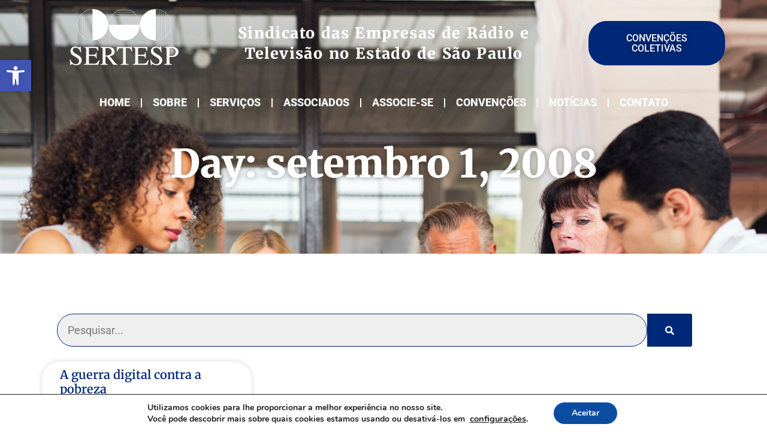

--- FILE ---
content_type: text/css
request_url: https://sertesp.org.br/wp-content/uploads/elementor/css/post-320.css?ver=1764124722
body_size: 893
content:
.elementor-kit-320{--e-global-color-primary:#002878;--e-global-color-secondary:#547CCC;--e-global-color-text:#576684;--e-global-color-accent:#59554A;--e-global-color-fc28385:#05C0C0;--e-global-color-21bfb04:#FFFFFF;--e-global-color-ad41708:#F8F3EC;--e-global-color-57a29b1:#D9D9D9;--e-global-color-d345fd2:#EFEFEF;--e-global-color-08fcc9d:#787878;--e-global-color-e5e9561:#292929;--e-global-typography-primary-font-family:"Merriweather";--e-global-typography-primary-font-size:65px;--e-global-typography-primary-font-weight:900;--e-global-typography-primary-line-height:1.2em;--e-global-typography-secondary-font-family:"Merriweather";--e-global-typography-secondary-font-size:56px;--e-global-typography-secondary-font-weight:900;--e-global-typography-secondary-line-height:1.1em;--e-global-typography-text-font-family:"Roboto";--e-global-typography-text-font-size:18px;--e-global-typography-text-font-weight:400;--e-global-typography-text-line-height:1.5em;--e-global-typography-accent-font-family:"Roboto";--e-global-typography-accent-font-size:16px;--e-global-typography-accent-font-weight:500;--e-global-typography-accent-line-height:1em;--e-global-typography-61eed76-font-family:"Merriweather";--e-global-typography-61eed76-font-size:48px;--e-global-typography-61eed76-font-weight:800;--e-global-typography-61eed76-line-height:1.2em;--e-global-typography-92b0a2d-font-family:"Merriweather";--e-global-typography-92b0a2d-font-size:35px;--e-global-typography-92b0a2d-font-weight:700;--e-global-typography-92b0a2d-line-height:1.2em;--e-global-typography-f500460-font-family:"Merriweather";--e-global-typography-f500460-font-size:24px;--e-global-typography-f500460-font-weight:700;--e-global-typography-f500460-line-height:1.2em;--e-global-typography-ba6914a-font-family:"Merriweather";--e-global-typography-ba6914a-font-size:20px;--e-global-typography-ba6914a-font-weight:600;--e-global-typography-ba6914a-line-height:1.2em;--e-global-typography-317d263-font-family:"Merriweather";--e-global-typography-317d263-font-size:300px;--e-global-typography-317d263-font-weight:900;--e-global-typography-317d263-line-height:1.1em;--e-global-typography-99dd0b2-font-family:"Merriweather";--e-global-typography-99dd0b2-font-size:90px;--e-global-typography-99dd0b2-font-weight:900;--e-global-typography-99dd0b2-line-height:1.1em;--e-global-typography-2bd9da1-font-family:"Merriweather";--e-global-typography-2bd9da1-font-size:75px;--e-global-typography-2bd9da1-font-weight:800;--e-global-typography-2bd9da1-line-height:1.2em;--e-global-typography-f95c007-font-family:"Roboto";--e-global-typography-f95c007-font-size:13px;--e-global-typography-f95c007-font-weight:400;--e-global-typography-f95c007-line-height:1.2em;--e-global-typography-74bb46b-font-family:"Roboto";--e-global-typography-74bb46b-font-size:15px;--e-global-typography-74bb46b-font-weight:400;--e-global-typography-74bb46b-line-height:1.5em;color:var( --e-global-color-e5e9561 );font-family:var( --e-global-typography-text-font-family ), Sans-serif;font-size:var( --e-global-typography-text-font-size );font-weight:var( --e-global-typography-text-font-weight );line-height:var( --e-global-typography-text-line-height );}.elementor-kit-320 button,.elementor-kit-320 input[type="button"],.elementor-kit-320 input[type="submit"],.elementor-kit-320 .elementor-button{background-color:var( --e-global-color-primary );font-family:var( --e-global-typography-accent-font-family ), Sans-serif;font-size:var( --e-global-typography-accent-font-size );font-weight:var( --e-global-typography-accent-font-weight );line-height:var( --e-global-typography-accent-line-height );color:var( --e-global-color-21bfb04 );border-style:solid;border-width:0px 0px 0px 0px;border-radius:30px 30px 30px 30px;padding:15px 30px 15px 30px;}.elementor-kit-320 button:hover,.elementor-kit-320 button:focus,.elementor-kit-320 input[type="button"]:hover,.elementor-kit-320 input[type="button"]:focus,.elementor-kit-320 input[type="submit"]:hover,.elementor-kit-320 input[type="submit"]:focus,.elementor-kit-320 .elementor-button:hover,.elementor-kit-320 .elementor-button:focus{background-color:var( --e-global-color-text );color:var( --e-global-color-21bfb04 );border-style:solid;border-width:0px 0px 0px 0px;}.elementor-kit-320 e-page-transition{background-color:#FFBC7D;}.elementor-kit-320 p{margin-block-end:15px;}.elementor-kit-320 a{color:var( --e-global-color-primary );}.elementor-kit-320 a:hover{color:var( --e-global-color-secondary );}.elementor-kit-320 h1{color:var( --e-global-color-primary );font-family:var( --e-global-typography-primary-font-family ), Sans-serif;font-size:var( --e-global-typography-primary-font-size );font-weight:var( --e-global-typography-primary-font-weight );line-height:var( --e-global-typography-primary-line-height );}.elementor-kit-320 h2{color:var( --e-global-color-primary );font-family:var( --e-global-typography-secondary-font-family ), Sans-serif;font-size:var( --e-global-typography-secondary-font-size );font-weight:var( --e-global-typography-secondary-font-weight );line-height:var( --e-global-typography-secondary-line-height );}.elementor-kit-320 h3{color:var( --e-global-color-primary );font-family:var( --e-global-typography-61eed76-font-family ), Sans-serif;font-size:var( --e-global-typography-61eed76-font-size );font-weight:var( --e-global-typography-61eed76-font-weight );line-height:var( --e-global-typography-61eed76-line-height );}.elementor-kit-320 h4{color:var( --e-global-color-primary );font-family:var( --e-global-typography-f500460-font-family ), Sans-serif;font-size:var( --e-global-typography-f500460-font-size );font-weight:var( --e-global-typography-f500460-font-weight );line-height:var( --e-global-typography-f500460-line-height );}.elementor-kit-320 h5{color:var( --e-global-color-primary );font-family:var( --e-global-typography-f500460-font-family ), Sans-serif;font-size:var( --e-global-typography-f500460-font-size );font-weight:var( --e-global-typography-f500460-font-weight );line-height:var( --e-global-typography-f500460-line-height );}.elementor-kit-320 h6{color:var( --e-global-color-primary );font-family:var( --e-global-typography-ba6914a-font-family ), Sans-serif;font-size:var( --e-global-typography-ba6914a-font-size );font-weight:var( --e-global-typography-ba6914a-font-weight );line-height:var( --e-global-typography-ba6914a-line-height );}.elementor-kit-320 label{color:var( --e-global-color-secondary );font-family:var( --e-global-typography-accent-font-family ), Sans-serif;font-size:var( --e-global-typography-accent-font-size );font-weight:var( --e-global-typography-accent-font-weight );line-height:var( --e-global-typography-accent-line-height );}.elementor-kit-320 input:not([type="button"]):not([type="submit"]),.elementor-kit-320 textarea,.elementor-kit-320 .elementor-field-textual{font-family:var( --e-global-typography-text-font-family ), Sans-serif;font-size:var( --e-global-typography-text-font-size );font-weight:var( --e-global-typography-text-font-weight );line-height:var( --e-global-typography-text-line-height );color:var( --e-global-color-text );background-color:#EFEFEF;border-style:solid;border-width:1px 1px 1px 1px;border-color:var( --e-global-color-primary );border-radius:30px 30px 30px 30px;padding:13px 18px 13px 18px;}.elementor-kit-320 input:focus:not([type="button"]):not([type="submit"]),.elementor-kit-320 textarea:focus,.elementor-kit-320 .elementor-field-textual:focus{border-radius:30px 30px 30px 30px;}.elementor-section.elementor-section-boxed > .elementor-container{max-width:1140px;}.e-con{--container-max-width:1140px;}.elementor-widget:not(:last-child){margin-block-end:20px;}.elementor-element{--widgets-spacing:20px 20px;--widgets-spacing-row:20px;--widgets-spacing-column:20px;}{}h1.entry-title{display:var(--page-title-display);}@media(max-width:1024px){.elementor-kit-320{--e-global-typography-primary-font-size:55px;--e-global-typography-secondary-font-size:45px;--e-global-typography-text-font-size:18px;--e-global-typography-accent-font-size:16px;--e-global-typography-317d263-font-size:250px;font-size:var( --e-global-typography-text-font-size );line-height:var( --e-global-typography-text-line-height );}.elementor-kit-320 h1{font-size:var( --e-global-typography-primary-font-size );line-height:var( --e-global-typography-primary-line-height );}.elementor-kit-320 h2{font-size:var( --e-global-typography-secondary-font-size );line-height:var( --e-global-typography-secondary-line-height );}.elementor-kit-320 h3{font-size:var( --e-global-typography-61eed76-font-size );line-height:var( --e-global-typography-61eed76-line-height );}.elementor-kit-320 h4{font-size:var( --e-global-typography-f500460-font-size );line-height:var( --e-global-typography-f500460-line-height );}.elementor-kit-320 h5{font-size:var( --e-global-typography-f500460-font-size );line-height:var( --e-global-typography-f500460-line-height );}.elementor-kit-320 h6{font-size:var( --e-global-typography-ba6914a-font-size );line-height:var( --e-global-typography-ba6914a-line-height );}.elementor-kit-320 button,.elementor-kit-320 input[type="button"],.elementor-kit-320 input[type="submit"],.elementor-kit-320 .elementor-button{font-size:var( --e-global-typography-accent-font-size );line-height:var( --e-global-typography-accent-line-height );}.elementor-kit-320 label{font-size:var( --e-global-typography-accent-font-size );line-height:var( --e-global-typography-accent-line-height );}.elementor-kit-320 input:not([type="button"]):not([type="submit"]),.elementor-kit-320 textarea,.elementor-kit-320 .elementor-field-textual{font-size:var( --e-global-typography-text-font-size );line-height:var( --e-global-typography-text-line-height );}.elementor-section.elementor-section-boxed > .elementor-container{max-width:1024px;}.e-con{--container-max-width:1024px;}}@media(max-width:767px){.elementor-kit-320{--e-global-typography-primary-font-size:40px;--e-global-typography-secondary-font-size:34px;--e-global-typography-text-font-size:15px;--e-global-typography-accent-font-size:13px;--e-global-typography-61eed76-font-size:28px;--e-global-typography-92b0a2d-font-size:24px;--e-global-typography-f500460-font-size:20px;--e-global-typography-ba6914a-font-size:16px;--e-global-typography-317d263-font-size:130px;--e-global-typography-99dd0b2-font-size:55px;--e-global-typography-2bd9da1-font-size:48px;--e-global-typography-f95c007-font-size:13px;--e-global-typography-f95c007-line-height:1.2em;--e-global-typography-74bb46b-font-size:13px;font-size:var( --e-global-typography-text-font-size );line-height:var( --e-global-typography-text-line-height );}.elementor-kit-320 h1{font-size:var( --e-global-typography-primary-font-size );line-height:var( --e-global-typography-primary-line-height );}.elementor-kit-320 h2{font-size:var( --e-global-typography-secondary-font-size );line-height:var( --e-global-typography-secondary-line-height );}.elementor-kit-320 h3{font-size:var( --e-global-typography-61eed76-font-size );line-height:var( --e-global-typography-61eed76-line-height );}.elementor-kit-320 h4{font-size:var( --e-global-typography-f500460-font-size );line-height:var( --e-global-typography-f500460-line-height );}.elementor-kit-320 h5{font-size:var( --e-global-typography-f500460-font-size );line-height:var( --e-global-typography-f500460-line-height );}.elementor-kit-320 h6{font-size:var( --e-global-typography-ba6914a-font-size );line-height:var( --e-global-typography-ba6914a-line-height );}.elementor-kit-320 button,.elementor-kit-320 input[type="button"],.elementor-kit-320 input[type="submit"],.elementor-kit-320 .elementor-button{font-size:var( --e-global-typography-accent-font-size );line-height:var( --e-global-typography-accent-line-height );}.elementor-kit-320 label{font-size:var( --e-global-typography-accent-font-size );line-height:var( --e-global-typography-accent-line-height );}.elementor-kit-320 input:not([type="button"]):not([type="submit"]),.elementor-kit-320 textarea,.elementor-kit-320 .elementor-field-textual{font-size:var( --e-global-typography-text-font-size );line-height:var( --e-global-typography-text-line-height );}.elementor-section.elementor-section-boxed > .elementor-container{max-width:767px;}.e-con{--container-max-width:767px;}}

--- FILE ---
content_type: text/css
request_url: https://sertesp.org.br/wp-content/uploads/elementor/css/post-342.css?ver=1764124723
body_size: 896
content:
.elementor-342 .elementor-element.elementor-element-4b2f346{--display:flex;--flex-direction:row;--container-widget-width:calc( ( 1 - var( --container-widget-flex-grow ) ) * 100% );--container-widget-height:100%;--container-widget-flex-grow:1;--container-widget-align-self:stretch;--flex-wrap-mobile:wrap;--align-items:center;--gap:0px 0px;--row-gap:0px;--column-gap:0px;--margin-top:15px;--margin-bottom:15px;--margin-left:0px;--margin-right:0px;--padding-top:0px;--padding-bottom:0px;--padding-left:0px;--padding-right:0px;--z-index:10;}.elementor-342 .elementor-element.elementor-element-7d5cb95{width:var( --container-widget-width, 20% );max-width:20%;--container-widget-width:20%;--container-widget-flex-grow:0;text-align:right;}.elementor-342 .elementor-element.elementor-element-7d5cb95 > .elementor-widget-container{margin:0px 0px 0px 0px;padding:5px 0px 25px 0px;}.elementor-342 .elementor-element.elementor-element-7d5cb95.elementor-element{--flex-grow:0;--flex-shrink:0;}.elementor-342 .elementor-element.elementor-element-7d5cb95 img{width:80%;}.elementor-342 .elementor-element.elementor-element-6b7e51f{width:var( --container-widget-width, 60% );max-width:60%;--container-widget-width:60%;--container-widget-flex-grow:0;text-align:center;}.elementor-342 .elementor-element.elementor-element-6b7e51f > .elementor-widget-container{margin:0px 0px 0px 0px;padding:0px 40px 0px 40px;}.elementor-342 .elementor-element.elementor-element-6b7e51f.elementor-element{--flex-grow:0;--flex-shrink:0;}.elementor-342 .elementor-element.elementor-element-6b7e51f .elementor-heading-title{font-size:25px;line-height:34px;letter-spacing:1.4px;word-spacing:2px;color:var( --e-global-color-21bfb04 );}.elementor-342 .elementor-element.elementor-element-68786e8{width:var( --container-widget-width, 20% );max-width:20%;--container-widget-width:20%;--container-widget-flex-grow:0;}.elementor-342 .elementor-element.elementor-element-68786e8 .elementor-button{text-transform:uppercase;line-height:17px;text-shadow:0px 0px 10px rgba(0,0,0,0.3);padding:20px 20px 20px 20px;}.elementor-342 .elementor-element.elementor-element-1b0f57d7{--display:flex;--flex-direction:column;--container-widget-width:100%;--container-widget-height:initial;--container-widget-flex-grow:0;--container-widget-align-self:initial;--flex-wrap-mobile:wrap;--gap:0px 0px;--row-gap:0px;--column-gap:0px;--padding-top:0px;--padding-bottom:0px;--padding-left:15px;--padding-right:15px;--z-index:999;}.elementor-342 .elementor-element.elementor-element-185f3ecd > .elementor-widget-container{margin:0px 0px 0px 0px;padding:0px 0px 0px 0px;}.elementor-342 .elementor-element.elementor-element-185f3ecd .elementor-menu-toggle{margin:0 auto;background-color:var( --e-global-color-primary );}.elementor-342 .elementor-element.elementor-element-185f3ecd .elementor-nav-menu .elementor-item{font-family:"Roboto", Sans-serif;font-size:18px;font-weight:800;text-transform:uppercase;line-height:1em;}.elementor-342 .elementor-element.elementor-element-185f3ecd .elementor-nav-menu--main .elementor-item{color:#FFFFFF;fill:#FFFFFF;padding-left:18px;padding-right:18px;}.elementor-342 .elementor-element.elementor-element-185f3ecd .elementor-nav-menu--main .elementor-item:hover,
					.elementor-342 .elementor-element.elementor-element-185f3ecd .elementor-nav-menu--main .elementor-item.elementor-item-active,
					.elementor-342 .elementor-element.elementor-element-185f3ecd .elementor-nav-menu--main .elementor-item.highlighted,
					.elementor-342 .elementor-element.elementor-element-185f3ecd .elementor-nav-menu--main .elementor-item:focus{color:var( --e-global-color-21bfb04 );fill:var( --e-global-color-21bfb04 );}.elementor-342 .elementor-element.elementor-element-185f3ecd{--e-nav-menu-divider-content:"";--e-nav-menu-divider-style:solid;--e-nav-menu-divider-color:var( --e-global-color-21bfb04 );}.elementor-342 .elementor-element.elementor-element-185f3ecd .elementor-nav-menu--dropdown a, .elementor-342 .elementor-element.elementor-element-185f3ecd .elementor-menu-toggle{color:var( --e-global-color-21bfb04 );fill:var( --e-global-color-21bfb04 );}.elementor-342 .elementor-element.elementor-element-185f3ecd .elementor-nav-menu--dropdown{background-color:var( --e-global-color-primary );border-style:none;}.elementor-342 .elementor-element.elementor-element-185f3ecd .elementor-nav-menu--dropdown a:hover,
					.elementor-342 .elementor-element.elementor-element-185f3ecd .elementor-nav-menu--dropdown a:focus,
					.elementor-342 .elementor-element.elementor-element-185f3ecd .elementor-nav-menu--dropdown a.elementor-item-active,
					.elementor-342 .elementor-element.elementor-element-185f3ecd .elementor-nav-menu--dropdown a.highlighted,
					.elementor-342 .elementor-element.elementor-element-185f3ecd .elementor-menu-toggle:hover,
					.elementor-342 .elementor-element.elementor-element-185f3ecd .elementor-menu-toggle:focus{color:var( --e-global-color-21bfb04 );}.elementor-342 .elementor-element.elementor-element-185f3ecd .elementor-nav-menu--dropdown a:hover,
					.elementor-342 .elementor-element.elementor-element-185f3ecd .elementor-nav-menu--dropdown a:focus,
					.elementor-342 .elementor-element.elementor-element-185f3ecd .elementor-nav-menu--dropdown a.elementor-item-active,
					.elementor-342 .elementor-element.elementor-element-185f3ecd .elementor-nav-menu--dropdown a.highlighted{background-color:var( --e-global-color-primary );}.elementor-342 .elementor-element.elementor-element-185f3ecd .elementor-nav-menu--dropdown a.elementor-item-active{color:var( --e-global-color-fc28385 );background-color:var( --e-global-color-21bfb04 );}.elementor-342 .elementor-element.elementor-element-185f3ecd .elementor-nav-menu--dropdown .elementor-item, .elementor-342 .elementor-element.elementor-element-185f3ecd .elementor-nav-menu--dropdown  .elementor-sub-item{font-family:"Roboto", Sans-serif;font-size:18px;font-weight:400;}.elementor-342 .elementor-element.elementor-element-185f3ecd .elementor-nav-menu--main .elementor-nav-menu--dropdown, .elementor-342 .elementor-element.elementor-element-185f3ecd .elementor-nav-menu__container.elementor-nav-menu--dropdown{box-shadow:0px 0px 10px 0px rgba(0,0,0,0.5);}.elementor-342 .elementor-element.elementor-element-185f3ecd .elementor-nav-menu--dropdown a{padding-left:40px;padding-right:40px;padding-top:10px;padding-bottom:10px;}.elementor-342 .elementor-element.elementor-element-185f3ecd div.elementor-menu-toggle{color:var( --e-global-color-21bfb04 );}.elementor-342 .elementor-element.elementor-element-185f3ecd div.elementor-menu-toggle svg{fill:var( --e-global-color-21bfb04 );}.elementor-342 .elementor-element.elementor-element-185f3ecd div.elementor-menu-toggle:hover, .elementor-342 .elementor-element.elementor-element-185f3ecd div.elementor-menu-toggle:focus{color:var( --e-global-color-21bfb04 );}.elementor-342 .elementor-element.elementor-element-185f3ecd div.elementor-menu-toggle:hover svg, .elementor-342 .elementor-element.elementor-element-185f3ecd div.elementor-menu-toggle:focus svg{fill:var( --e-global-color-21bfb04 );}.elementor-342 .elementor-element.elementor-element-185f3ecd .elementor-menu-toggle:hover, .elementor-342 .elementor-element.elementor-element-185f3ecd .elementor-menu-toggle:focus{background-color:var( --e-global-color-secondary );}.elementor-342{margin:0px 0px 0px 0px;padding:0px 0px 0px 0px;}.elementor-theme-builder-content-area{height:400px;}.elementor-location-header:before, .elementor-location-footer:before{content:"";display:table;clear:both;}@media(max-width:1024px) and (min-width:768px){.elementor-342 .elementor-element.elementor-element-4b2f346{--content-width:100%;}}@media(max-width:1024px){.elementor-342 .elementor-element.elementor-element-4b2f346{--min-height:75px;--gap:0px 0px;--row-gap:0px;--column-gap:0px;--padding-top:0px;--padding-bottom:0px;--padding-left:0px;--padding-right:0px;}.elementor-342 .elementor-element.elementor-element-7d5cb95{width:var( --container-widget-width, 25% );max-width:25%;--container-widget-width:25%;--container-widget-flex-grow:0;}.elementor-342 .elementor-element.elementor-element-7d5cb95 > .elementor-widget-container{padding:0px 0px 0px 0px;}.elementor-342 .elementor-element.elementor-element-6b7e51f{width:var( --container-widget-width, 50% );max-width:50%;--container-widget-width:50%;--container-widget-flex-grow:0;}.elementor-342 .elementor-element.elementor-element-6b7e51f > .elementor-widget-container{padding:0px 0px 0px 0px;}.elementor-342 .elementor-element.elementor-element-6b7e51f .elementor-heading-title{font-size:20px;}.elementor-342 .elementor-element.elementor-element-68786e8 > .elementor-widget-container{margin:0px 0px 0px 0px;padding:0px 0px 0px 0px;}.elementor-342 .elementor-element.elementor-element-68786e8{--container-widget-width:25%;--container-widget-flex-grow:0;width:var( --container-widget-width, 25% );max-width:25%;}.elementor-342 .elementor-element.elementor-element-68786e8 .elementor-button{font-size:13px;border-radius:15px 15px 15px 15px;padding:15px 15px 15px 15px;}.elementor-342 .elementor-element.elementor-element-185f3ecd .elementor-nav-menu .elementor-item{font-size:16px;}.elementor-342 .elementor-element.elementor-element-185f3ecd .elementor-nav-menu--main .elementor-item{padding-left:6px;padding-right:6px;}.elementor-342 .elementor-element.elementor-element-185f3ecd .elementor-nav-menu--dropdown .elementor-item, .elementor-342 .elementor-element.elementor-element-185f3ecd .elementor-nav-menu--dropdown  .elementor-sub-item{font-size:18px;}.elementor-342 .elementor-element.elementor-element-185f3ecd{--nav-menu-icon-size:28px;}.elementor-342 .elementor-element.elementor-element-185f3ecd .elementor-menu-toggle{border-width:0px;border-radius:10px;}}@media(max-width:767px){.elementor-342 .elementor-element.elementor-element-4b2f346{--min-height:78px;--margin-top:15px;--margin-bottom:15px;--margin-left:0px;--margin-right:0px;--padding-top:15px;--padding-bottom:15px;--padding-left:15px;--padding-right:15px;}.elementor-342 .elementor-element.elementor-element-7d5cb95 > .elementor-widget-container{margin:0px 0px 0px 0px;padding:0px 0px 0px 0px;}.elementor-342 .elementor-element.elementor-element-7d5cb95{--container-widget-width:25%;--container-widget-flex-grow:0;width:var( --container-widget-width, 25% );max-width:25%;}.elementor-342 .elementor-element.elementor-element-7d5cb95 img{width:100%;}.elementor-342 .elementor-element.elementor-element-6b7e51f > .elementor-widget-container{padding:0px 0px 0px 0px;}.elementor-342 .elementor-element.elementor-element-6b7e51f{--container-widget-width:75%;--container-widget-flex-grow:0;width:var( --container-widget-width, 75% );max-width:75%;}.elementor-342 .elementor-element.elementor-element-6b7e51f .elementor-heading-title{font-size:13px;line-height:19px;letter-spacing:0px;word-spacing:0em;}.elementor-342 .elementor-element.elementor-element-1b0f57d7{--gap:0px 0px;--row-gap:0px;--column-gap:0px;}.elementor-342 .elementor-element.elementor-element-185f3ecd .elementor-nav-menu .elementor-item{font-size:13px;}.elementor-342 .elementor-element.elementor-element-185f3ecd .elementor-nav-menu--dropdown .elementor-item, .elementor-342 .elementor-element.elementor-element-185f3ecd .elementor-nav-menu--dropdown  .elementor-sub-item{font-size:15px;}.elementor-342 .elementor-element.elementor-element-185f3ecd .elementor-nav-menu--dropdown a{padding-left:48px;padding-right:48px;padding-top:21px;padding-bottom:21px;}.elementor-342 .elementor-element.elementor-element-185f3ecd .elementor-nav-menu--main > .elementor-nav-menu > li > .elementor-nav-menu--dropdown, .elementor-342 .elementor-element.elementor-element-185f3ecd .elementor-nav-menu__container.elementor-nav-menu--dropdown{margin-top:0px !important;}.elementor-342 .elementor-element.elementor-element-185f3ecd{--nav-menu-icon-size:25px;}}

--- FILE ---
content_type: text/css
request_url: https://sertesp.org.br/wp-content/uploads/elementor/css/post-357.css?ver=1764124723
body_size: 1492
content:
.elementor-357 .elementor-element.elementor-element-898b5c3{--display:flex;--flex-direction:column;--container-widget-width:100%;--container-widget-height:initial;--container-widget-flex-grow:0;--container-widget-align-self:initial;--flex-wrap-mobile:wrap;--overlay-opacity:1;border-style:none;--border-style:none;--margin-top:100px;--margin-bottom:0px;--margin-left:0px;--margin-right:0px;--padding-top:100px;--padding-bottom:0px;--padding-left:15px;--padding-right:15px;}.elementor-357 .elementor-element.elementor-element-898b5c3:not(.elementor-motion-effects-element-type-background), .elementor-357 .elementor-element.elementor-element-898b5c3 > .elementor-motion-effects-container > .elementor-motion-effects-layer{background-color:var( --e-global-color-primary );}.elementor-357 .elementor-element.elementor-element-898b5c3::before, .elementor-357 .elementor-element.elementor-element-898b5c3 > .elementor-background-video-container::before, .elementor-357 .elementor-element.elementor-element-898b5c3 > .e-con-inner > .elementor-background-video-container::before, .elementor-357 .elementor-element.elementor-element-898b5c3 > .elementor-background-slideshow::before, .elementor-357 .elementor-element.elementor-element-898b5c3 > .e-con-inner > .elementor-background-slideshow::before, .elementor-357 .elementor-element.elementor-element-898b5c3 > .elementor-motion-effects-container > .elementor-motion-effects-layer::before{background-color:var( --e-global-color-primary );background-image:url("https://sertesp.org.br/wp-content/uploads/2024/01/bg-image-1.jpg");--background-overlay:'';}.elementor-357 .elementor-element.elementor-element-543295d3{--display:flex;--flex-direction:row;--container-widget-width:initial;--container-widget-height:100%;--container-widget-flex-grow:1;--container-widget-align-self:stretch;--flex-wrap-mobile:wrap;--gap:20px 20px;--row-gap:20px;--column-gap:20px;--padding-top:0px;--padding-bottom:50px;--padding-left:0px;--padding-right:0px;}.elementor-357 .elementor-element.elementor-element-6cbbab6c{--display:flex;--gap:0px 0px;--row-gap:0px;--column-gap:0px;--padding-top:0px;--padding-bottom:0px;--padding-left:0px;--padding-right:20px;}.elementor-357 .elementor-element.elementor-element-302e8b49 > .elementor-widget-container{margin:0px 0px 20px 0px;}.elementor-357 .elementor-element.elementor-element-302e8b49{text-align:left;}.elementor-357 .elementor-element.elementor-element-fbb876 > .elementor-widget-container{padding:0px 0px 0px 0px;}.elementor-357 .elementor-element.elementor-element-fbb876{font-family:"Roboto", Sans-serif;font-size:17px;font-weight:400;line-height:1.5em;color:var( --e-global-color-primary );}.elementor-357 .elementor-element.elementor-element-329dedcd{--display:flex;--padding-top:0px;--padding-bottom:0px;--padding-left:0px;--padding-right:0px;}.elementor-357 .elementor-element.elementor-element-215ddbae > .elementor-widget-container{padding:0px 0px 0px 0px;border-style:none;border-radius:0px 0px 0px 0px;}.elementor-357 .elementor-element.elementor-element-215ddbae .elementor-heading-title{font-family:"Merriweather", Sans-serif;font-size:20px;font-weight:700;line-height:1.2em;color:var( --e-global-color-primary );}.elementor-357 .elementor-element.elementor-element-fb42ab0 .elementor-icon-list-items:not(.elementor-inline-items) .elementor-icon-list-item:not(:last-child){padding-block-end:calc(11px/2);}.elementor-357 .elementor-element.elementor-element-fb42ab0 .elementor-icon-list-items:not(.elementor-inline-items) .elementor-icon-list-item:not(:first-child){margin-block-start:calc(11px/2);}.elementor-357 .elementor-element.elementor-element-fb42ab0 .elementor-icon-list-items.elementor-inline-items .elementor-icon-list-item{margin-inline:calc(11px/2);}.elementor-357 .elementor-element.elementor-element-fb42ab0 .elementor-icon-list-items.elementor-inline-items{margin-inline:calc(-11px/2);}.elementor-357 .elementor-element.elementor-element-fb42ab0 .elementor-icon-list-items.elementor-inline-items .elementor-icon-list-item:after{inset-inline-end:calc(-11px/2);}.elementor-357 .elementor-element.elementor-element-fb42ab0 .elementor-icon-list-icon i{color:var( --e-global-color-primary );transition:color 0.3s;}.elementor-357 .elementor-element.elementor-element-fb42ab0 .elementor-icon-list-icon svg{fill:var( --e-global-color-primary );transition:fill 0.3s;}.elementor-357 .elementor-element.elementor-element-fb42ab0 .elementor-icon-list-item:hover .elementor-icon-list-icon i{color:var( --e-global-color-secondary );}.elementor-357 .elementor-element.elementor-element-fb42ab0 .elementor-icon-list-item:hover .elementor-icon-list-icon svg{fill:var( --e-global-color-secondary );}.elementor-357 .elementor-element.elementor-element-fb42ab0{--e-icon-list-icon-size:16px;--icon-vertical-offset:0px;}.elementor-357 .elementor-element.elementor-element-fb42ab0 .elementor-icon-list-item > .elementor-icon-list-text, .elementor-357 .elementor-element.elementor-element-fb42ab0 .elementor-icon-list-item > a{font-family:"Roboto", Sans-serif;font-size:18px;font-weight:400;text-transform:uppercase;line-height:1.5em;}.elementor-357 .elementor-element.elementor-element-fb42ab0 .elementor-icon-list-text{color:var( --e-global-color-primary );transition:color 0.3s;}.elementor-357 .elementor-element.elementor-element-fb42ab0 .elementor-icon-list-item:hover .elementor-icon-list-text{color:var( --e-global-color-secondary );}.elementor-357 .elementor-element.elementor-element-9e67985{--display:flex;--margin-top:0px;--margin-bottom:0px;--margin-left:0px;--margin-right:0px;--padding-top:0px;--padding-bottom:0px;--padding-left:0px;--padding-right:0px;}.elementor-357 .elementor-element.elementor-element-256a2af3 > .elementor-widget-container{padding:0px 0px 0px 0px;border-style:none;border-radius:0px 0px 0px 0px;}.elementor-357 .elementor-element.elementor-element-256a2af3 .elementor-heading-title{font-family:"Merriweather", Sans-serif;font-size:20px;font-weight:700;line-height:1.2em;color:var( --e-global-color-primary );}.elementor-357 .elementor-element.elementor-element-78629340 > .elementor-widget-container{margin:0px 0px -20px 0px;}.elementor-357 .elementor-element.elementor-element-78629340{font-family:"Roboto", Sans-serif;font-size:17px;font-weight:400;line-height:1.7em;color:var( --e-global-color-primary );}.elementor-357 .elementor-element.elementor-element-7414d6db{--display:flex;--overlay-opacity:0.36;--padding-top:0px;--padding-bottom:0px;--padding-left:0px;--padding-right:0px;}.elementor-357 .elementor-element.elementor-element-7414d6db::before, .elementor-357 .elementor-element.elementor-element-7414d6db > .elementor-background-video-container::before, .elementor-357 .elementor-element.elementor-element-7414d6db > .e-con-inner > .elementor-background-video-container::before, .elementor-357 .elementor-element.elementor-element-7414d6db > .elementor-background-slideshow::before, .elementor-357 .elementor-element.elementor-element-7414d6db > .e-con-inner > .elementor-background-slideshow::before, .elementor-357 .elementor-element.elementor-element-7414d6db > .elementor-motion-effects-container > .elementor-motion-effects-layer::before{--background-overlay:'';}.elementor-357 .elementor-element.elementor-element-174a4801 > .elementor-widget-container{padding:0px 0px 0px 0px;border-style:none;border-radius:0px 0px 0px 0px;}.elementor-357 .elementor-element.elementor-element-174a4801 .elementor-heading-title{font-family:"Merriweather", Sans-serif;font-size:20px;font-weight:700;line-height:1.2em;color:var( --e-global-color-primary );}.elementor-357 .elementor-element.elementor-element-66cc454e .elementor-icon-list-items:not(.elementor-inline-items) .elementor-icon-list-item:not(:last-child){padding-block-end:calc(14px/2);}.elementor-357 .elementor-element.elementor-element-66cc454e .elementor-icon-list-items:not(.elementor-inline-items) .elementor-icon-list-item:not(:first-child){margin-block-start:calc(14px/2);}.elementor-357 .elementor-element.elementor-element-66cc454e .elementor-icon-list-items.elementor-inline-items .elementor-icon-list-item{margin-inline:calc(14px/2);}.elementor-357 .elementor-element.elementor-element-66cc454e .elementor-icon-list-items.elementor-inline-items{margin-inline:calc(-14px/2);}.elementor-357 .elementor-element.elementor-element-66cc454e .elementor-icon-list-items.elementor-inline-items .elementor-icon-list-item:after{inset-inline-end:calc(-14px/2);}.elementor-357 .elementor-element.elementor-element-66cc454e .elementor-icon-list-icon i{color:var( --e-global-color-primary );transition:color 0.3s;}.elementor-357 .elementor-element.elementor-element-66cc454e .elementor-icon-list-icon svg{fill:var( --e-global-color-primary );transition:fill 0.3s;}.elementor-357 .elementor-element.elementor-element-66cc454e .elementor-icon-list-item:hover .elementor-icon-list-icon i{color:var( --e-global-color-primary );}.elementor-357 .elementor-element.elementor-element-66cc454e .elementor-icon-list-item:hover .elementor-icon-list-icon svg{fill:var( --e-global-color-primary );}.elementor-357 .elementor-element.elementor-element-66cc454e{--e-icon-list-icon-size:14px;--icon-vertical-offset:0px;}.elementor-357 .elementor-element.elementor-element-66cc454e .elementor-icon-list-item > .elementor-icon-list-text, .elementor-357 .elementor-element.elementor-element-66cc454e .elementor-icon-list-item > a{font-family:"Roboto", Sans-serif;font-size:17px;font-weight:400;line-height:1.5em;}.elementor-357 .elementor-element.elementor-element-66cc454e .elementor-icon-list-text{color:var( --e-global-color-primary );transition:color 0.3s;}.elementor-357 .elementor-element.elementor-element-66cc454e .elementor-icon-list-item:hover .elementor-icon-list-text{color:var( --e-global-color-primary );}.elementor-357 .elementor-element.elementor-element-71cbd555{--display:flex;--flex-direction:row;--container-widget-width:initial;--container-widget-height:100%;--container-widget-flex-grow:1;--container-widget-align-self:stretch;--flex-wrap-mobile:wrap;--justify-content:space-between;border-style:solid;--border-style:solid;border-width:1px 0px 0px 0px;--border-top-width:1px;--border-right-width:0px;--border-bottom-width:0px;--border-left-width:0px;border-color:var( --e-global-color-primary );--border-color:var( --e-global-color-primary );--margin-top:0px;--margin-bottom:30px;--margin-left:0px;--margin-right:0px;--padding-top:30px;--padding-bottom:0px;--padding-left:0px;--padding-right:0px;}.elementor-357 .elementor-element.elementor-element-2f6db9b6{--display:flex;--justify-content:center;--align-items:flex-start;--container-widget-width:calc( ( 1 - var( --container-widget-flex-grow ) ) * 100% );--padding-top:0px;--padding-bottom:0px;--padding-left:0px;--padding-right:0px;}.elementor-357 .elementor-element.elementor-element-701fc7b{width:auto;max-width:auto;text-align:center;font-family:"Roboto", Sans-serif;font-size:15px;font-weight:400;line-height:1.2em;color:var( --e-global-color-primary );}.elementor-357 .elementor-element.elementor-element-701fc7b > .elementor-widget-container{margin:0px 0px -15px 0px;}.elementor-357 .elementor-element.elementor-element-70c9d34c{--display:flex;--flex-direction:row;--container-widget-width:initial;--container-widget-height:100%;--container-widget-flex-grow:1;--container-widget-align-self:stretch;--flex-wrap-mobile:wrap;--justify-content:flex-end;--gap:0px 0px;--row-gap:0px;--column-gap:0px;--padding-top:0px;--padding-bottom:0px;--padding-left:0px;--padding-right:0px;}.elementor-357 .elementor-element.elementor-element-21a59b7 > .elementor-widget-container{padding:0px 0px 0px 10px;}.elementor-357 .elementor-element.elementor-element-21a59b7 .elementor-heading-title{font-family:"Roboto", Sans-serif;font-size:13px;font-weight:400;line-height:1.2em;color:var( --e-global-color-primary );}.elementor-357 .elementor-element.elementor-element-2c25de1e > .elementor-widget-container{padding:0px 0px 0px 10px;}.elementor-357 .elementor-element.elementor-element-2c25de1e .elementor-heading-title{font-family:"Roboto", Sans-serif;font-size:13px;font-weight:400;line-height:1.2em;color:var( --e-global-color-primary );}.elementor-theme-builder-content-area{height:400px;}.elementor-location-header:before, .elementor-location-footer:before{content:"";display:table;clear:both;}@media(min-width:768px){.elementor-357 .elementor-element.elementor-element-6cbbab6c{--width:20%;}.elementor-357 .elementor-element.elementor-element-329dedcd{--width:20%;}.elementor-357 .elementor-element.elementor-element-9e67985{--width:30%;}.elementor-357 .elementor-element.elementor-element-7414d6db{--width:30%;}}@media(max-width:1024px){.elementor-357 .elementor-element.elementor-element-898b5c3{--flex-wrap:wrap;--margin-top:50px;--margin-bottom:0px;--margin-left:0px;--margin-right:0px;}.elementor-357 .elementor-element.elementor-element-543295d3{--gap:0px 0px;--row-gap:0px;--column-gap:0px;--flex-wrap:wrap;}.elementor-357 .elementor-element.elementor-element-6cbbab6c{--flex-direction:column;--container-widget-width:calc( ( 1 - var( --container-widget-flex-grow ) ) * 100% );--container-widget-height:initial;--container-widget-flex-grow:0;--container-widget-align-self:initial;--flex-wrap-mobile:wrap;--align-items:center;--flex-wrap:wrap;--margin-top:0px;--margin-bottom:25px;--margin-left:0px;--margin-right:0px;}.elementor-357 .elementor-element.elementor-element-302e8b49{text-align:center;}.elementor-357 .elementor-element.elementor-element-302e8b49 img{width:52%;}.elementor-357 .elementor-element.elementor-element-fbb876{text-align:center;}.elementor-357 .elementor-element.elementor-element-329dedcd{--flex-direction:column;--container-widget-width:100%;--container-widget-height:initial;--container-widget-flex-grow:0;--container-widget-align-self:initial;--flex-wrap-mobile:wrap;--flex-wrap:wrap;--margin-top:0px;--margin-bottom:0px;--margin-left:0px;--margin-right:0px;--padding-top:0px;--padding-bottom:0px;--padding-left:25px;--padding-right:0px;}.elementor-357 .elementor-element.elementor-element-215ddbae > .elementor-widget-container{margin:0px 0px 0px 0px;padding:0px 0px 0px 0px;}.elementor-357 .elementor-element.elementor-element-fb42ab0 > .elementor-widget-container{margin:-15px 0px 25px 0px;padding:0px 0px 0px 0px;}.elementor-357 .elementor-element.elementor-element-fb42ab0 .elementor-icon-list-items:not(.elementor-inline-items) .elementor-icon-list-item:not(:last-child){padding-block-end:calc(7px/2);}.elementor-357 .elementor-element.elementor-element-fb42ab0 .elementor-icon-list-items:not(.elementor-inline-items) .elementor-icon-list-item:not(:first-child){margin-block-start:calc(7px/2);}.elementor-357 .elementor-element.elementor-element-fb42ab0 .elementor-icon-list-items.elementor-inline-items .elementor-icon-list-item{margin-inline:calc(7px/2);}.elementor-357 .elementor-element.elementor-element-fb42ab0 .elementor-icon-list-items.elementor-inline-items{margin-inline:calc(-7px/2);}.elementor-357 .elementor-element.elementor-element-fb42ab0 .elementor-icon-list-items.elementor-inline-items .elementor-icon-list-item:after{inset-inline-end:calc(-7px/2);}.elementor-357 .elementor-element.elementor-element-9e67985{--flex-direction:column;--container-widget-width:100%;--container-widget-height:initial;--container-widget-flex-grow:0;--container-widget-align-self:initial;--flex-wrap-mobile:wrap;--padding-top:0px;--padding-bottom:0px;--padding-left:25px;--padding-right:25px;}.elementor-357 .elementor-element.elementor-element-256a2af3{text-align:center;}.elementor-357 .elementor-element.elementor-element-78629340 > .elementor-widget-container{margin:-36px 0px 0px 0px;padding:0px 0px 0px 0px;}.elementor-357 .elementor-element.elementor-element-78629340{text-align:center;}.elementor-357 .elementor-element.elementor-element-b56f2b8 > .elementor-widget-container{margin:-18px 0px 0px 0px;padding:0px 0px 0px 0px;}.elementor-357 .elementor-element.elementor-element-7414d6db{--margin-top:0px;--margin-bottom:0px;--margin-left:0px;--margin-right:0px;--padding-top:0px;--padding-bottom:0px;--padding-left:25px;--padding-right:25px;}.elementor-357 .elementor-element.elementor-element-174a4801 > .elementor-widget-container{margin:0px 0px 0px 0px;padding:0px 0px 0px 0px;}.elementor-357 .elementor-element.elementor-element-66cc454e > .elementor-widget-container{margin:0px 0px 0px 0px;padding:0px 0px 0px 0px;}.elementor-357 .elementor-element.elementor-element-71cbd555{--margin-top:0px;--margin-bottom:30px;--margin-left:0px;--margin-right:0px;--padding-top:0px;--padding-bottom:0px;--padding-left:0px;--padding-right:0px;}.elementor-357 .elementor-element.elementor-element-701fc7b{text-align:right;}.elementor-357 .elementor-element.elementor-element-70c9d34c{--align-items:flex-start;--container-widget-width:calc( ( 1 - var( --container-widget-flex-grow ) ) * 100% );}.elementor-357 .elementor-element.elementor-element-21a59b7{text-align:left;}}@media(max-width:767px){.elementor-357 .elementor-element.elementor-element-898b5c3{--padding-top:50px;--padding-bottom:0px;--padding-left:10px;--padding-right:10px;}.elementor-357 .elementor-element.elementor-element-543295d3{--padding-top:0px;--padding-bottom:20px;--padding-left:0px;--padding-right:0px;}.elementor-357 .elementor-element.elementor-element-6cbbab6c{--align-items:center;--container-widget-width:calc( ( 1 - var( --container-widget-flex-grow ) ) * 100% );--padding-top:0px;--padding-bottom:0px;--padding-left:0px;--padding-right:0px;}.elementor-357 .elementor-element.elementor-element-302e8b49.elementor-element{--align-self:center;}.elementor-357 .elementor-element.elementor-element-302e8b49{text-align:center;}.elementor-357 .elementor-element.elementor-element-302e8b49 img{width:50%;}.elementor-357 .elementor-element.elementor-element-fbb876{text-align:center;font-size:15px;}.elementor-357 .elementor-element.elementor-element-329dedcd{--align-items:flex-start;--container-widget-width:calc( ( 1 - var( --container-widget-flex-grow ) ) * 100% );--margin-top:0px;--margin-bottom:25px;--margin-left:25px;--margin-right:25px;--padding-top:0px;--padding-bottom:0px;--padding-left:25px;--padding-right:25px;}.elementor-357 .elementor-element.elementor-element-215ddbae{text-align:left;}.elementor-357 .elementor-element.elementor-element-215ddbae .elementor-heading-title{font-size:21px;}.elementor-357 .elementor-element.elementor-element-fb42ab0 > .elementor-widget-container{margin:0px 0px 0px 0px;}.elementor-357 .elementor-element.elementor-element-fb42ab0.elementor-element{--align-self:flex-start;}.elementor-357 .elementor-element.elementor-element-9e67985{--margin-top:0px;--margin-bottom:25px;--margin-left:25px;--margin-right:25px;--padding-top:0px;--padding-bottom:25px;--padding-left:25px;--padding-right:25px;}.elementor-357 .elementor-element.elementor-element-256a2af3{text-align:left;}.elementor-357 .elementor-element.elementor-element-256a2af3 .elementor-heading-title{font-size:21px;}.elementor-357 .elementor-element.elementor-element-78629340 > .elementor-widget-container{margin:-30px 0px 0px 0px;}.elementor-357 .elementor-element.elementor-element-78629340{text-align:left;font-size:15px;}.elementor-357 .elementor-element.elementor-element-b56f2b8 .elementor-button{font-size:16px;}.elementor-357 .elementor-element.elementor-element-7414d6db{--margin-top:0px;--margin-bottom:25px;--margin-left:25px;--margin-right:25px;--padding-top:0px;--padding-bottom:0px;--padding-left:25px;--padding-right:25px;}.elementor-357 .elementor-element.elementor-element-7414d6db.e-con{--align-self:flex-start;}.elementor-357 .elementor-element.elementor-element-174a4801{text-align:left;}.elementor-357 .elementor-element.elementor-element-174a4801 .elementor-heading-title{font-size:21px;}.elementor-357 .elementor-element.elementor-element-66cc454e > .elementor-widget-container{margin:0px 0px 0px 0px;padding:0px 0px 0px 0px;}.elementor-357 .elementor-element.elementor-element-66cc454e .elementor-icon-list-items:not(.elementor-inline-items) .elementor-icon-list-item:not(:last-child){padding-block-end:calc(16px/2);}.elementor-357 .elementor-element.elementor-element-66cc454e .elementor-icon-list-items:not(.elementor-inline-items) .elementor-icon-list-item:not(:first-child){margin-block-start:calc(16px/2);}.elementor-357 .elementor-element.elementor-element-66cc454e .elementor-icon-list-items.elementor-inline-items .elementor-icon-list-item{margin-inline:calc(16px/2);}.elementor-357 .elementor-element.elementor-element-66cc454e .elementor-icon-list-items.elementor-inline-items{margin-inline:calc(-16px/2);}.elementor-357 .elementor-element.elementor-element-66cc454e .elementor-icon-list-items.elementor-inline-items .elementor-icon-list-item:after{inset-inline-end:calc(-16px/2);}.elementor-357 .elementor-element.elementor-element-66cc454e .elementor-icon-list-item > .elementor-icon-list-text, .elementor-357 .elementor-element.elementor-element-66cc454e .elementor-icon-list-item > a{font-size:15px;}.elementor-357 .elementor-element.elementor-element-71cbd555{--gap:0px 0px;--row-gap:0px;--column-gap:0px;}.elementor-357 .elementor-element.elementor-element-2f6db9b6{--align-items:center;--container-widget-width:calc( ( 1 - var( --container-widget-flex-grow ) ) * 100% );}.elementor-357 .elementor-element.elementor-element-701fc7b{text-align:center;font-size:12px;line-height:1.6em;}.elementor-357 .elementor-element.elementor-element-70c9d34c{--justify-content:center;--align-items:center;--container-widget-width:calc( ( 1 - var( --container-widget-flex-grow ) ) * 100% );--margin-top:0px;--margin-bottom:0px;--margin-left:0px;--margin-right:0px;--padding-top:25px;--padding-bottom:0px;--padding-left:0px;--padding-right:0px;}.elementor-357 .elementor-element.elementor-element-21a59b7 .elementor-heading-title{font-size:15px;line-height:1.2em;}.elementor-357 .elementor-element.elementor-element-2c25de1e .elementor-heading-title{font-size:15px;line-height:1.2em;}}@media(max-width:1024px) and (min-width:768px){.elementor-357 .elementor-element.elementor-element-543295d3{--width:100%;}.elementor-357 .elementor-element.elementor-element-6cbbab6c{--width:50%;}.elementor-357 .elementor-element.elementor-element-329dedcd{--width:50%;}.elementor-357 .elementor-element.elementor-element-9e67985{--width:50%;}.elementor-357 .elementor-element.elementor-element-7414d6db{--width:50%;}}

--- FILE ---
content_type: text/css
request_url: https://sertesp.org.br/wp-content/uploads/elementor/css/post-399.css?ver=1764124723
body_size: 1092
content:
.elementor-399 .elementor-element.elementor-element-609a536c{--display:flex;--min-height:450px;--flex-direction:column;--container-widget-width:100%;--container-widget-height:initial;--container-widget-flex-grow:0;--container-widget-align-self:initial;--flex-wrap-mobile:wrap;--justify-content:center;--overlay-opacity:0.63;--margin-top:-220px;--margin-bottom:0px;--margin-left:0px;--margin-right:0px;--padding-top:0px;--padding-bottom:0px;--padding-left:15px;--padding-right:15px;}.elementor-399 .elementor-element.elementor-element-609a536c:not(.elementor-motion-effects-element-type-background), .elementor-399 .elementor-element.elementor-element-609a536c > .elementor-motion-effects-container > .elementor-motion-effects-layer{background-color:#08A4A433;background-image:url("https://sertesp.org.br/wp-content/uploads/2024/01/business-people-using-laptop-at-meeting-in-office.jpg");background-position:top center;background-repeat:no-repeat;background-size:cover;}.elementor-399 .elementor-element.elementor-element-609a536c::before, .elementor-399 .elementor-element.elementor-element-609a536c > .elementor-background-video-container::before, .elementor-399 .elementor-element.elementor-element-609a536c > .e-con-inner > .elementor-background-video-container::before, .elementor-399 .elementor-element.elementor-element-609a536c > .elementor-background-slideshow::before, .elementor-399 .elementor-element.elementor-element-609a536c > .e-con-inner > .elementor-background-slideshow::before, .elementor-399 .elementor-element.elementor-element-609a536c > .elementor-motion-effects-container > .elementor-motion-effects-layer::before{background-color:var( --e-global-color-e5e9561 );--background-overlay:'';}.elementor-399 .elementor-element.elementor-element-695b9d82{--display:flex;--margin-top:150px;--margin-bottom:0px;--margin-left:0px;--margin-right:0px;--padding-top:0px;--padding-bottom:0px;--padding-left:0px;--padding-right:0px;}.elementor-399 .elementor-element.elementor-element-726e36c1{text-align:center;}.elementor-399 .elementor-element.elementor-element-726e36c1 .elementor-heading-title{text-shadow:0px 0px 10px rgba(0, 0, 0, 0.32);color:var( --e-global-color-21bfb04 );}.elementor-399 .elementor-element.elementor-element-d20382d{--display:flex;--flex-direction:row;--container-widget-width:initial;--container-widget-height:100%;--container-widget-flex-grow:1;--container-widget-align-self:stretch;--flex-wrap-mobile:wrap;--gap:0px 0px;--row-gap:0px;--column-gap:0px;--padding-top:100px;--padding-bottom:100px;--padding-left:15px;--padding-right:15px;}.elementor-399 .elementor-element.elementor-element-616c746{--display:flex;--padding-top:0px;--padding-bottom:0px;--padding-left:0px;--padding-right:30px;}.elementor-399 .elementor-element.elementor-element-12334ff > .elementor-widget-container{background-color:#FFFFFF;margin:0px 0px 0px 0px;padding:0px 25px 25px 25px;}.elementor-399 .elementor-element.elementor-element-12334ff .elementor-search-form__container{min-height:50px;}.elementor-399 .elementor-element.elementor-element-12334ff .elementor-search-form__submit{min-width:50px;--e-search-form-submit-text-color:var( --e-global-color-21bfb04 );background-color:var( --e-global-color-primary );}body:not(.rtl) .elementor-399 .elementor-element.elementor-element-12334ff .elementor-search-form__icon{padding-left:calc(50px / 3);}body.rtl .elementor-399 .elementor-element.elementor-element-12334ff .elementor-search-form__icon{padding-right:calc(50px / 3);}.elementor-399 .elementor-element.elementor-element-12334ff .elementor-search-form__input, .elementor-399 .elementor-element.elementor-element-12334ff.elementor-search-form--button-type-text .elementor-search-form__submit{padding-left:calc(50px / 3);padding-right:calc(50px / 3);}.elementor-399 .elementor-element.elementor-element-12334ff .elementor-search-form__input,
					.elementor-399 .elementor-element.elementor-element-12334ff .elementor-search-form__icon,
					.elementor-399 .elementor-element.elementor-element-12334ff .elementor-lightbox .dialog-lightbox-close-button,
					.elementor-399 .elementor-element.elementor-element-12334ff .elementor-lightbox .dialog-lightbox-close-button:hover,
					.elementor-399 .elementor-element.elementor-element-12334ff.elementor-search-form--skin-full_screen input[type="search"].elementor-search-form__input{color:var( --e-global-color-e5e9561 );fill:var( --e-global-color-e5e9561 );}.elementor-399 .elementor-element.elementor-element-12334ff:not(.elementor-search-form--skin-full_screen) .elementor-search-form__container{background-color:var( --e-global-color-21bfb04 );border-radius:3px;}.elementor-399 .elementor-element.elementor-element-12334ff.elementor-search-form--skin-full_screen input[type="search"].elementor-search-form__input{background-color:var( --e-global-color-21bfb04 );border-radius:3px;}.elementor-399 .elementor-element.elementor-element-3573698b{--grid-row-gap:35px;z-index:0;--grid-column-gap:30px;}.elementor-399 .elementor-element.elementor-element-3573698b .elementor-posts-container .elementor-post__thumbnail{padding-bottom:calc( 0.7 * 100% );}.elementor-399 .elementor-element.elementor-element-3573698b:after{content:"0.7";}.elementor-399 .elementor-element.elementor-element-3573698b .elementor-post__thumbnail__link{width:100%;}.elementor-399 .elementor-element.elementor-element-3573698b .elementor-post__meta-data span + span:before{content:"•";}.elementor-399 .elementor-element.elementor-element-3573698b .elementor-post__card{background-color:var( --e-global-color-21bfb04 );border-radius:30px;}.elementor-399 .elementor-element.elementor-element-3573698b .elementor-post__card .elementor-post__meta-data{border-top-color:var( --e-global-color-ad41708 );}.elementor-399 .elementor-element.elementor-element-3573698b .elementor-post__text{margin-top:10px;}.elementor-399 .elementor-element.elementor-element-3573698b .elementor-post__badge{right:0;}.elementor-399 .elementor-element.elementor-element-3573698b .elementor-post__card .elementor-post__badge{background-color:var( --e-global-color-primary );border-radius:30px;font-size:11px;margin:20px;}.elementor-399 .elementor-element.elementor-element-3573698b .elementor-post__title, .elementor-399 .elementor-element.elementor-element-3573698b .elementor-post__title a{color:var( --e-global-color-primary );font-family:var( --e-global-typography-ba6914a-font-family ), Sans-serif;font-size:var( --e-global-typography-ba6914a-font-size );font-weight:var( --e-global-typography-ba6914a-font-weight );line-height:var( --e-global-typography-ba6914a-line-height );}.elementor-399 .elementor-element.elementor-element-3573698b .elementor-post__title{margin-bottom:15px;}.elementor-399 .elementor-element.elementor-element-3573698b .elementor-post__meta-data{color:var( --e-global-color-e5e9561 );font-family:var( --e-global-typography-f95c007-font-family ), Sans-serif;font-size:var( --e-global-typography-f95c007-font-size );font-weight:var( --e-global-typography-f95c007-font-weight );line-height:var( --e-global-typography-f95c007-line-height );}.elementor-399 .elementor-element.elementor-element-3573698b .elementor-post__excerpt p{color:var( --e-global-color-e5e9561 );font-family:var( --e-global-typography-text-font-family ), Sans-serif;font-size:var( --e-global-typography-text-font-size );font-weight:var( --e-global-typography-text-font-weight );line-height:var( --e-global-typography-text-line-height );}.elementor-399 .elementor-element.elementor-element-3573698b .elementor-pagination{text-align:center;font-family:var( --e-global-typography-text-font-family ), Sans-serif;font-size:var( --e-global-typography-text-font-size );font-weight:var( --e-global-typography-text-font-weight );line-height:var( --e-global-typography-text-line-height );margin-top:40px;}.elementor-399 .elementor-element.elementor-element-3573698b .elementor-pagination .page-numbers:not(.dots){color:var( --e-global-color-text );}.elementor-399 .elementor-element.elementor-element-3573698b .elementor-pagination a.page-numbers:hover{color:var( --e-global-color-fc28385 );}.elementor-399 .elementor-element.elementor-element-3573698b .elementor-pagination .page-numbers.current{color:var( --e-global-color-fc28385 );}body:not(.rtl) .elementor-399 .elementor-element.elementor-element-3573698b .elementor-pagination .page-numbers:not(:first-child){margin-left:calc( 12px/2 );}body:not(.rtl) .elementor-399 .elementor-element.elementor-element-3573698b .elementor-pagination .page-numbers:not(:last-child){margin-right:calc( 12px/2 );}body.rtl .elementor-399 .elementor-element.elementor-element-3573698b .elementor-pagination .page-numbers:not(:first-child){margin-right:calc( 12px/2 );}body.rtl .elementor-399 .elementor-element.elementor-element-3573698b .elementor-pagination .page-numbers:not(:last-child){margin-left:calc( 12px/2 );}.elementor-399 .elementor-element.elementor-element-3573698b .elementor-posts-nothing-found{color:var( --e-global-color-text );font-family:var( --e-global-typography-text-font-family ), Sans-serif;font-size:var( --e-global-typography-text-font-size );font-weight:var( --e-global-typography-text-font-weight );line-height:var( --e-global-typography-text-line-height );}body.elementor-page-399{margin:-5px 0px 0px 0px;padding:0px 0px 0px 0px;}@media(max-width:1024px){.elementor-399 .elementor-element.elementor-element-609a536c:not(.elementor-motion-effects-element-type-background), .elementor-399 .elementor-element.elementor-element-609a536c > .elementor-motion-effects-container > .elementor-motion-effects-layer{background-position:center center;}.elementor-399 .elementor-element.elementor-element-d20382d{--flex-wrap:wrap;}.elementor-399 .elementor-element.elementor-element-616c746{--padding-top:0px;--padding-bottom:0px;--padding-left:0px;--padding-right:0px;}.elementor-399 .elementor-element.elementor-element-3573698b .elementor-post__title, .elementor-399 .elementor-element.elementor-element-3573698b .elementor-post__title a{font-size:var( --e-global-typography-ba6914a-font-size );line-height:var( --e-global-typography-ba6914a-line-height );}.elementor-399 .elementor-element.elementor-element-3573698b .elementor-post__meta-data{font-size:var( --e-global-typography-f95c007-font-size );line-height:var( --e-global-typography-f95c007-line-height );}.elementor-399 .elementor-element.elementor-element-3573698b .elementor-post__excerpt p{font-size:var( --e-global-typography-text-font-size );line-height:var( --e-global-typography-text-line-height );}.elementor-399 .elementor-element.elementor-element-3573698b .elementor-pagination{font-size:var( --e-global-typography-text-font-size );line-height:var( --e-global-typography-text-line-height );}.elementor-399 .elementor-element.elementor-element-3573698b .elementor-posts-nothing-found{font-size:var( --e-global-typography-text-font-size );line-height:var( --e-global-typography-text-line-height );}}@media(max-width:767px){.elementor-399 .elementor-element.elementor-element-609a536c:not(.elementor-motion-effects-element-type-background), .elementor-399 .elementor-element.elementor-element-609a536c > .elementor-motion-effects-container > .elementor-motion-effects-layer{background-image:url("https://sertesp.org.br/wp-content/uploads/2024/01/business-people-using-laptop-at-meeting-in-office.jpg");background-position:center center;}.elementor-399 .elementor-element.elementor-element-609a536c{--min-height:470px;--margin-top:-265px;--margin-bottom:0px;--margin-left:0px;--margin-right:0px;}.elementor-399 .elementor-element.elementor-element-695b9d82{--margin-top:250px;--margin-bottom:0px;--margin-left:0px;--margin-right:0px;}.elementor-399 .elementor-element.elementor-element-3573698b > .elementor-widget-container{margin:0px 0px 0px 0px;}.elementor-399 .elementor-element.elementor-element-3573698b .elementor-posts-container .elementor-post__thumbnail{padding-bottom:calc( 0.65 * 100% );}.elementor-399 .elementor-element.elementor-element-3573698b:after{content:"0.65";}.elementor-399 .elementor-element.elementor-element-3573698b .elementor-post__thumbnail__link{width:100%;}.elementor-399 .elementor-element.elementor-element-3573698b .elementor-post__title, .elementor-399 .elementor-element.elementor-element-3573698b .elementor-post__title a{font-size:var( --e-global-typography-ba6914a-font-size );line-height:var( --e-global-typography-ba6914a-line-height );}.elementor-399 .elementor-element.elementor-element-3573698b .elementor-post__meta-data{font-size:var( --e-global-typography-f95c007-font-size );line-height:var( --e-global-typography-f95c007-line-height );}.elementor-399 .elementor-element.elementor-element-3573698b .elementor-post__excerpt p{font-size:var( --e-global-typography-text-font-size );line-height:var( --e-global-typography-text-line-height );}.elementor-399 .elementor-element.elementor-element-3573698b .elementor-pagination{font-size:var( --e-global-typography-text-font-size );line-height:var( --e-global-typography-text-line-height );}.elementor-399 .elementor-element.elementor-element-3573698b .elementor-posts-nothing-found{font-size:var( --e-global-typography-text-font-size );line-height:var( --e-global-typography-text-line-height );}}@media(min-width:768px){.elementor-399 .elementor-element.elementor-element-616c746{--width:100%;}}@media(max-width:1024px) and (min-width:768px){.elementor-399 .elementor-element.elementor-element-616c746{--width:100%;}}